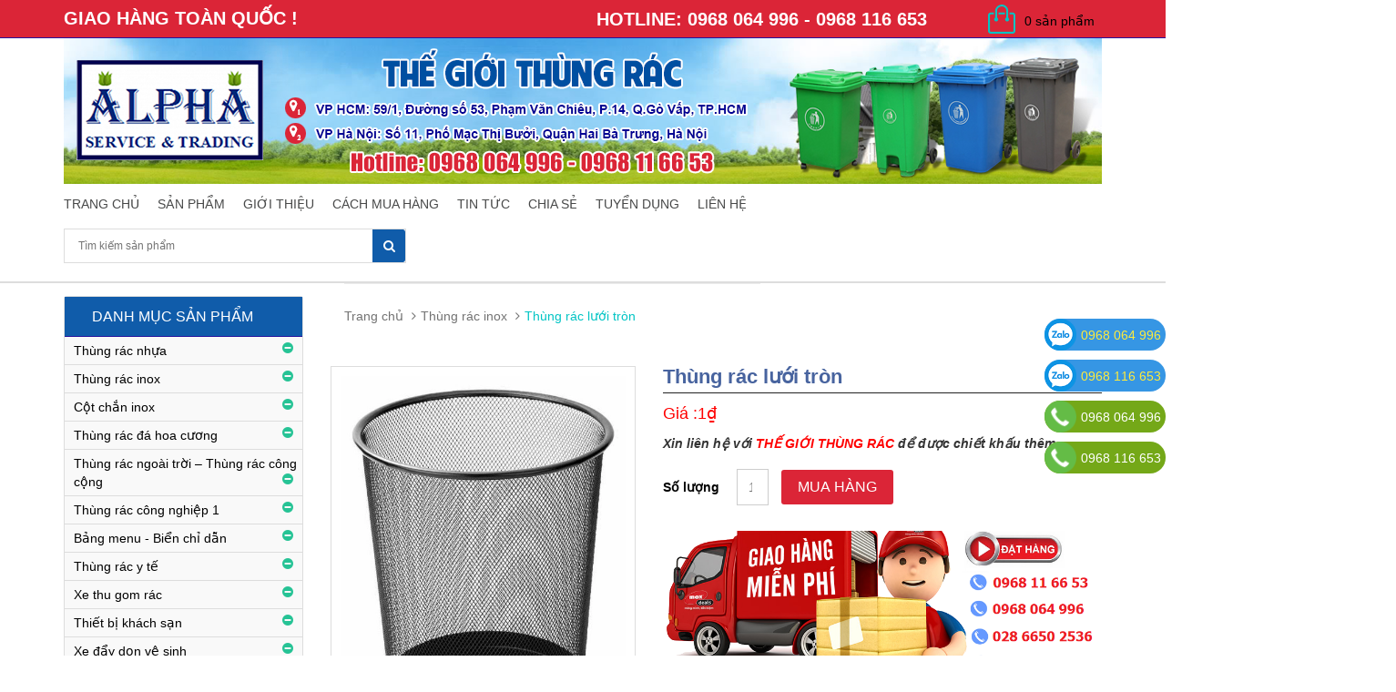

--- FILE ---
content_type: text/css
request_url: https://bizweb.dktcdn.net/100/064/164/themes/798241/assets/style.css?1749896100025
body_size: 6566
content:
body {
	font-family: Tahoma, Arial, sans-serif;
}
ul {
	list-style: none;
	margin: 0;
	padding: 0;
}
a, a:hover{
	text-decoration: none;
}
img {
	max-width: 100%;
}

/* HEADER */
.header-top {
	background-color: #db2537;
	border-bottom: 1px solid #26139c;
	position: fixed;
	width: 100%;
	z-index: 99999;
}
.header-top ul li {
	float: left;
}
.header-top ul li a {
	display: block;
	font-size: 12px;
	line-height: 30px;
	color: #111111;
	padding: 0 15px 0 0;
	text-transform: uppercase;
}
.header-content {
	padding-top:50px;
}
.header-logo {
	display: block;
	margin: -8px 0 0px 0;
}
.header-nav {
	margin-top: 35px;
}
.header-nav ul li {
	float: left;
}
.header-nav ul li a {
	display: block;
	font-size: 14px;
	padding: 0 10px;
	color: #f0f3f3;
	text-transform: uppercase;
}
.header-nav ul li a span {
	padding: 0 5px;
}
.header-search {
	width: 33%;
	margin: 5px 0 20px 0;
	position: relative;
	border: 1px solid #ddd;
	display: inline-block;
}
@media(max-width:480px){
	.header-search {
		width: 100%;
	}
}
#header-search-input {
	width: 100%;

	outline: none;
	border: none;
	height: 36px;
	padding: 13px 15px;
	font-size: 12px;
	color: #828585;
	-webkit-border-radius: 3px;
	-moz-border-radius: 3px;
	-ms-border-radius: 3px;
	-o-border-radius: 3px;
	border-radius: 3px;
}
#header-search-btn {
	position: absolute;
	border: none;
	background-color: #105caa;
	color: #ffffff;
	height: 36px;
	width:36px;
	border-top-right-radius: 3px;
	border-bottom-right-radius: 3px;
	top: 0px;
	right: 0px;
}
.header-cart {
	margin-top: 5px;
	overflow: hidden;
	display: inline-block;
	float: right;
	margin-right: 8px;
}
.header-cart > .cart-mini {
	position: absolute;
	top: 35%;
	z-index: 999;
	width: 300px;
	right: 0;
	display: none;
}
.header-cart:hover > .cart-mini {
	display: block;
}
#add_succes p i {
	color: #00C1C6;
	margin-right: 10px;
}
#add_succes p {
	margin: 5px 0;
}
.cart-mini {
	background-color: #ffffff;
	padding: 10px;
	border: 1px solid #e6e6e6;
}
.cart-mini ul li {
	overflow: hidden;
	padding-bottom: 10px;
	border-bottom: 1px solid #e6e6e6;
}
.cart-mini ul li + li {
	padding-top: 10px;
}
.cart-mini .cm-image {
	float:left;
	margin-right: 10px;
}
.cart-mini .cm-name,
.cart-mini .cm-name a {
	color: #464646;
}
.cart-mini .cm-price {
	color: #01c4c4;
	font-size: 12px;
}
.cart-mini .fa-remove {
	color: #ff0000;
	cursor: pointer;
}
.cart-mini-total-money {
	font-size: 16px;
	padding: 10px 0;
}
.cart-mini-link a {
	color: #4d4d4d;
	display: inline-block;
	background-color: #efefef;
	padding: 5px 10px;
}
.cart-mini-link a:hover {
	background-color: #01c4c4;
	color: #ffffff;
}
.header-menu-btn span {
	color: #00c5c7;
	margin-top: 20px;
}
.header-menu-btn-hidden {
	overflow: hidden;
}
.header-menu-btn-hidden span {
	color: #00c5c7;
	margin: 20px;
}
.cart-icon {
	display: block;
	float: right;
	background-image: url('cart.png');
	background-repeat: no-repeat;
	height: 39px;
	padding-left: 40px;
	padding-top: 8px;
	font-size: 14px;
	color: #000;
	margin-bottom: -3px;
}
.cart-icon:hover {
	color: red;
}
.header-nav-mobile {
	width: 300px;
	height: 100%;
	background-color: #000000;
	position: fixed;
	z-index: 9999;
	top: 0;
	left: -300px;
	overflow-y: scroll;
	transition: left 1s;
}
.header-nav-mobile ul li a {
	font-size: 14px;
	line-height: 14px;
	color: #ffffff;
	display: block;
	padding: 15px 20px;
	text-transform: uppercase;
}
/* END HEADER */

/* NAVIGATION MAIN */
.main-nav {

}
.main-nav-content ul li {
	float: left;
}
.main-nav-content ul li a {
	font-size: 14px;
	line-height: 14px;
	color: #484949;
	display: block;
	padding: 15px 20px 15px 0;
	text-transform: uppercase;
}
/* END NAVIGATION MAIN */

/* MAIN SERVICE */
.main-service {
	background-color: #ffffff;
	display:none;
}
.main-service p {
	margin: 0;
	color: #484848;
	font-size: 15px;
	padding: 20px 0;
}
.main-service p span {
	margin-right: 5px;
	padding: 12px;
	background-color: #484848;
	color: #ffffff;
	height: 38px;
	width: 38px;
	-webkit-border-radius: 50%;
	-moz-border-radius: 50%;
	-ms-border-radius: 50%;
	-o-border-radius: 50%;
	border-radius: 50%;
}
/* END MAIN SERVICE */

/* OWL SLIDER */
.owl-next, .owl-prev {
	height: 38px;
	width: 38px;
	position: absolute;
	top: 50%;
	margin-top: -19px;
}
.owl-next {
	background-image: url(owl.next.png);
	background-repeat: no-repeat;
	right: 0;
}
.owl-next:hover {
	background-image: url(owl.next_hover.png);
}
.owl-prev {
	background-image: url(owl.prev.png);
	background-repeat: no-repeat;
	left: 0;
}
.owl-prev:hover {
	background-image: url(owl.prev_hover.png);
}
/* END OWL SLIDER */

/* BOX */
.box-heading {
	border-bottom: 1px solid #ebebeb;
	margin-bottom: 0px;
}
.box-heading h3 {
	border: 1px solid #DDD;
	clear: both;
	display: block;
	font-size: 18px !important;
	text-align: center;
	text-transform: uppercase;
	margin: 0px;
	color: rgb(255, 255, 255);
	background-color: #105caa;
	padding: 7px 0 7px 0;
	font-family:"Roboto Condensed",sans-serif;
}
/* END BOX */

/* MAIN BREADCRUMB */
.main-breadcrumb {
	margin: 0;
}
.main-breadcrumb .breadcrumb {
	border-top: 1px solid #ebebeb;
	background-color: transparent;
	border-radius: 0;
	padding: 25px 0;
}
.main-breadcrumb .breadcrumb > .active {
	color: #01c4c4;
}
.main-breadcrumb .breadcrumb > li + li:before {
	content: "\f105";
	font-family: "FontAwesome";
	color: #737373;
}
.main-breadcrumb .breadcrumb li a {
	color: #737373;
	font-size: 14px;
}
/* END MAIN BREADCRUMB */

/* MAIN SLIDER */
.main-slider {
}
.main-categories, .main-slider-content {
	margin: 14px 0;
}
.main-categories {
	border: 1px solid #ddd;
	-webkit-border-radius: 3px;
	-moz-border-radius: 3px;
	-ms-border-radius: 3px;
	-o-border-radius: 3px;
	border-radius: 3px;
}
.main-categories-heading {
	color: #ffffff;
	background-color: #00c1c6;
	font-size: 16px;
	text-transform: uppercase;
	padding: 13px 0 13px 30px;
	margin: 0;
	background-color: #105caa;

	background-repeat: repeat-x;
	border-bottom: 1px solid #26139c;
	/* padding: 0px 10px; */
	font-weight: 300;
	font-family: "Roboto Condensed",sans-serif;
}
.main-categories-content {
	padding: 0px 0px 0px 0px;
	background:#f9f9f9;
}
.mc-list > li > a {
	font-size: 14px;
	color: #000;
	font-weight: 500;

	padding: 5px 0;
	display: block;
	font-family: "Roboto Condensed",sans-serif;
}
.mc-list li{
	padding-left:10px;
	position:relative;
	border-bottom: 1px solid #ddd;
}
.mc-list > li > a > span {
	float: right;
}

.mc-list-child > li > a {
	font-size: 14px;
	color: #454545;
	display: block;
	padding: 5px 0;
}
.mc-list-child > li > a::before {
	content: "";
	height: 5px;
	width: 5px;
	margin: 0 5px 2px 10px;
	display: inline-block;
	background-color: #454545;
	-webkit-border-radius: 50%;
	-moz-border-radius: 50%;
	-ms-border-radius: 50%;
	-o-border-radius: 50%;
	border-radius: 50%;
}
.main-slider-content .item img {
	width: 100%;
}
.main-slider-content .owl-next {
	right: 20px;
}
.main-slider-content .owl-prev {
	left: 20px;
}
/* END MAIN SLIDER */

/* MAIN BANNER */
.main-banner img {
	margin: 14px 0;
}
/* END MAIN BANNER */

/* MAIN BANNER CENTER */
.main-banner-center {
	padding: 20px 0;
	display:none;
}
/* END MAIN BANNER CENTER */

/* MAIN PRODUCT LIST */
.main-product-list {
	margin: 20px 0 5px 0;
}
.product-list-carousel .item {
	margin: 0 15px;
}
.product-list-carousel .owl-next {
	top: -60px;
	right: 0;
}
.product-list-carousel .owl-prev {
	top: -60px;
	left: auto;
	right: 45px;
}
.product-carousel {
	margin-bottom: 20px;
	/* height:435px; */
}
.product-carousel .product-name, .product-carousel .product-name a {
	font-size: 16px;
	color: #464646;
}
.product-carousel .product-price {
	font-size: 18px;
	color: #01c4c4;
	height: 15px;
	text-align: center;
}
.product-carousel .product-price span {
	font-size: 12px;
	color: #959595;
}
.product-carousel .product-atc {
	font-size: 14px;
	color: #000;
	display: inline-block;
	/* background-color: #efefef; */
	padding: 3px 7px;
	-webkit-border-radius: 3px;
	-moz-border-radius: 3px;
	-ms-border-radius: 3px;
	-o-border-radius: 3px;
	border-radius: 3px;
	border: 1px solid #ddd;
	margin-left: 58px;
	margin-top: 25px;

}
.product-carousel .product-atc:hover {
	background-color: #01c4c4;
	color: #ffffff;
}
/* END MAIN PRODUCT LIST */

/* PRODUCT LIST LIST */
.product-list-list .product-carousel {
	margin-bottom: 25px;
	overflow: hidden;
}
/* END PRODUCT LIST LIST */

/* MAIN BLOG */
.main-blog {
	padding: 0 0 25px 0;
	background-color: #ffffff;
}
.main-article .article-image {
	display: block;
	margin-bottom: 15px;
}
.main-article .article-info {
	font-size: 14px;
	color: #959595;
	border-bottom: 1px solid #ebebeb;
	padding: 0 0 10px 0;
	margin: 0;
}
.main-article .article-title, .main-blog .article-title a {
	font-size: 18px;
	color: #232323;
	margin: 10px 0;
}
.main-article .article-description {
	font-size: 14px;
	color: #555555;
	line-height: 19px;
	margin: 0;
	text-align: justify;
	margin-bottom: 5px;
}
.main-article .article-readmore {
	font-size: 12px;
	color: #555555;
}
.main-blog .article-readmore span {
	margin-left: 5px;
}
/* END MAIN BLOG */

/* BRAND SLIDER */
.main-brand {
	background-color: #f5f5f5;
	padding: 15px 0;
	display:none;
}
.brand-carousel .item {
	text-align: center;
}
/* END BRAND SLIDER */

/* FOOTER */
.footer {
	background: #105caa none repeat scroll 0 0;

	background-repeat: repeat-x;
	border-bottom: 1px solid #26139c;
	color: #fff !important;
	padding-top: 10px;
	border-top: 1px solid #ccc;
}
.footer-logo {
	margin-top: 25px;
	margin-bottom: 50px;
	display: block;
}
.footer-info p {
	font-size: 14px;
	line-height: 30px;
	color: #bcbec0;
}
.footer-info p span {
	color: #01c4c4;
	margin-right: 5px;
}
.footer-info p a {
	color: #01c4c4;
}
.footer-menu .footer-menu-heading {
	padding: 7px 0;

	color: #ffffff;
	/* text-transform: uppercase; */
	font-size: 18px;
	font-weight: 300;
	padding-bottom: 5px;
	border-bottom: 1px solid #fff;
	margin-bottom: 10px;
}
.footer-menu ul li a {
	display: block;
	padding: 8px 0;
	color: #bcbec0;
	font-size: 14px;
}
.footer-menu ul li a:hover {
	color: #01c4c4;
}
.footer-bottom {
	border-top: 1px solid #292a29;
}
.footer-bottom{
	background:#fff!important;
}
.footer-bottom .copy-right {
	margin: 0;
	padding: 20px 0;
	font-size: 12px;
	color: #000;
}
.footer-bottom .payments {
	padding-top: 25px;
}
/* END FOOTER */

/* PAGE COLLECTION */
.collection-categories {
}
.collection-categories-heading {
	color: #1a1a1a;
	font-size: 16px;
	text-transform: uppercase;
	margin: 0;
	padding: 10px 0;
	border-bottom: 1px solid #e6e6e6;
}
.collection-categories-heading span {
	margin-right: 5px;
}
.collection-categories-content {

}
.cc-list > li {
	border-bottom: 1px dotted #e6e6e6;
}
.cc-list > li > a {
	font-size: 14px;
	color: #454545;
	font-weight: bold;
	text-transform: uppercase;
	padding: 10px 0;
	display: block;
}
.cc-list > li > a > span {
	float: right;
}
.cc-list-child {
}
.cc-list-child > li > a {
	font-size: 14px;
	color: #737373;
	display: block;
	padding: 5px 0;
}
.cc-list-child > li > a::before {
	content: "";
	height: 5px;
	width: 5px;
	margin: 0 10px 2px 10px;
	display: inline-block;
	background-color: #454545;
}
.colletion-topbar {
	margin-top: 40px;
	border-bottom: 1px solid #e6e6e6;
	margin-bottom: 25px;
}
.colletion-topbar .btn-view a {
	color: #000000;
	margin: 5px 5px 5px 0;
	display: inline-block;
}
.colletion-topbar .pagination {
	margin: 0;
}
.colletion-topbar .pagination>li>a, 
.colletion-topbar .pagination>li>span {
	border: none;
	color: #000000;
	padding: 5px;
}
.collection-tags {
	margin-top: 45px;
}
.collection-tags-heading {
	color: #1a1a1a;
	font-size: 16px;
	text-transform: uppercase;
	margin: 0;
	padding: 10px 0;
	border-bottom: 1px solid #e6e6e6;
}
.collection-tags-content {
	padding: 30px 0;
}
.collection-tags-content a {
	display: inline-block;
	color: #7d7d7d;
	font-size: 12px;
	padding: 5px;
	border: 1px solid #7d7d7d;
	margin: 6px 10px 6px 0;
}
.collection-tags-content a:hover {
	background-color: #000000;
	color: #ffffff;
}
/* END PAGE COLLECTION */

/* PAGE PRODUCT */
.pd-top {
	margin-bottom: 80px;
}
.pd-name {
	font-size: 22px;
	color: #48649f;
	font-weight: bold;
	font-family: "Roboto Condensed",sans-serif;
	padding-bottom: 5px;
	border-bottom: 1px solid #222;
	margin: 0;
}
.pd-description-mini {
	font-size: 14px;
	color: #737373;
	line-height: 21px;
	text-align: justify;
}
.pd-price {
	font-size: 28px;
	color: #01c4c4;
	font-weight: bold;
}
.pd-price span {
	font-size: 18px;
	color: #959595;
	font-weight: normal;
}
.pd-form label {
	font-size: 14px;
	color: #000000;

	margin: 8px 0;
	margin-right: 15px;
}
.pd-form select {
	height: 40px;
	width: 50%;
	font-size: 14px;
	color: #737373;
	padding: 10px;
	border: 1px solid #cdcdcd;
	outline: none;
	margin: 8px 0;
}
.pd-form input {
	height: 40px;
	width: 35px;
	font-size: 14px;
	color: #737373;
	/* padding: 5px; */
	margin: 8px 0;
	border: 1px solid #cdcdcd;
	outline: none;
	padding-left: 12px;
}
.pd-form button {
	font-size: 16px;
	color: #fff;
	-webkit-border-radius: 3px;
	-moz-border-radius: 3px;
	-ms-border-radius: 3px;
	-o-border-radius: 3px;
	border-radius: 3px;
	background-color: #DB2537;
	padding: 8px 18px;
	border: none;
	margin: 8px 0;
	margin-left: 10px;
	text-transform: uppercase;
}
#gallery_01 {
	margin-top: 30px;
}
#gallery_01 li a img {
	margin-bottom: 20px;
}
#gallery_01 .flex-direction-nav > li {
	position: absolute;
	right: 50%;
}
#gallery_01 .flex-direction-nav > li > a {
	font-family: "FontAwesome";
	color: #d9d9d9;
}
#gallery_01 .flex-direction-nav .flex-next::before{
	content: "\f176";
}
#gallery_01 .flex-direction-nav .flex-prev::before{
	content: "\f175";
}
#gallery_01 .flex-direction-nav .flex-nav-next {
	top:0;
}
#gallery_01 .flex-direction-nav .flex-nav-prev {
	bottom: -30px;
}
.pd-nav {
}
.pd-nav>li>a {
	font-size: 18px;
	color: #131313;
	padding: 10px 0;
	text-transform: uppercase;
	margin-right: 25px;
}
.pd-nav>li>a:hover {
	background-color: #ffffff;
	border: none;
}
.pd-nav>li.active>a, 
.pd-nav>li.active>a:focus, 
.pd-nav>li.active>a:hover {
	border: none;
	border-bottom: 2px solid #00c7c3;
}
.pd-best-seller .heading {
	border-bottom: 1px solid #e6e6e6;
}
.pd-best-seller .heading h3 {
	font-size: 18px;
	color: #131313;
	padding: 10px 0;
	text-transform: uppercase;
	border-bottom: 2px solid #00c7c3;
	margin: 0;
	display: inline-block
}
.pd-best-seller ul {
	padding: 8px 0;
}
.pd-best-seller ul li {
	padding: 14px 0;
}
.pd-best-seller .pd-bs-name {
	margin: 0;
	font-size: 14px;
	color: #464646;
	line-height: 26px;
}
.pd-best-seller .pd-bs-price {
	margin: 0;
	font-size: 18px;
	line-height: 26px;
	color: #01c4c4;
}
.pd-best-seller .pd-bs-price span {
	font-size: 12px;
	color: #959595;
}
.tab-pane {
	padding: 20px 0;
}
/* END PAGE PRODUCT */

/* PAGE CART */
.cart {
	margin-bottom: 40px;
}
.cart_table td {
	vertical-align: middle !important;
}
.item-name, .item-price, .item-total, .item-remove {
	font-size: 16px;
	color: #333333;
}
.item-quantity {
	width: 50px;
	border: 1px solid #e3e3e3;
	text-align: center;
}
.cart-table thead th {
	font-size: 14px;
	color: #444444;
	text-transform: uppercase;
	padding: 22px 0;
}
.btn-cart {
	font-size: 13px;
	color: #555555;
	text-transform: uppercase;
	display: inline-block;
	border: 1px solid #ebebeb;
	padding: 12px 20px;
	-webkit-border-radius: 3px;
	-moz-border-radius: 3px;
	-ms-border-radius: 3px;
	-o-border-radius: 3px;
	border-radius: 3px;
	background-color: #ffffff;
}
.btn-cart + .btn-cart {
	margin-left: 10px;
}
/* END PAGE CART */

/* PAGE BLOG */
.blog-heading {
	font-size: 18px;
	color: #333333;
	text-transform: uppercase;
	padding: 10px 0;
	margin: 0
}
.blog-new-content {
	padding: 10px 0;
}
.blog-new-content ul li {
	padding: 10px 0;
}
.blog-new-content ul li + li {
	border-top: 1px solid #eeeeee;
}
.bn-name {
	font-size: 15px;
	color: #555555;
	padding-top: 10px;
	display: block;
}
.blog-tags-content {
	padding: 15px 0;
}
.blog-tags-content a {
	margin: 5px 5px 5px 0;
	font-size: 13px;
	color: #888888;
	padding: 6px 10px;
	border: 1px solid #eeeeee;
	display: inline-block;
}
.blog-item {
	margin-bottom: 40px;
	border-bottom: 1px solid #ebebeb;
	padding-bottom: 35px;
}
.blog-info {
	font-size: 12px;
	color: #959595;
	border-bottom: 1px solid #ebebeb;
	padding-bottom: 10px;
	margin: 0;
}
.blog-name, .blog-name a {
	font-size: 14px;
	color: maroon;
}
.blog-description {
	font-size: 14px;
	color: #555555;
	line-height: 26px;
	text-align: justify;
}
.blog-readmore {
	font-size: 16px;
	color: #555555;
}
.pagination-blog {

}
.pagination-blog>li>a, 
.pagination-blog>li>span {
	font-size: 14px;
	color: #666666;
	background-color: #f7f7f7;
	border: 1px solid #e2e2e2;
}
.pagination-blog>li>a:focus, 
.pagination-blog>li>a:hover, 
.pagination-blog>li>span:focus, 
.pagination-blog>li>span:hover {

}
.blog-video-content iframe {
	max-width: 100%;
	height: auto;
}
/* END PAGE BLOG */

/* PAGE ARTICLE */
.article-name {
	font-size: 32px;
	color: #333333;
	margin: 0;
	padding: 0 0 15px 0;
}
.article-info ul li {
	display: inline-block;
	margin-right: 10px;
	padding: 15px 0;
	color: #555555;
}
.article-info ul li span {
	margin-right: 5px;
	color: #aaaaaa;
}
.comment-list {
	padding: 20px 0;
	border-top: 1px solid #e2e2e2;
	border-bottom: 1px solid #e2e2e2;
}
.comment-heading {
	font-size: 18px;
	color: #333333;
	text-transform: uppercase;
	margin: 0 0 20px 0;
}
.comment .comment-info {
	font-size: 14px;
	color: #333333;
}
.comment {
	padding: 22px;
	border-top: 1px solid #f2f2f2;
	border-bottom: 1px solid #f2f2f2;
	margin-bottom: 20px;
}
.comment img {
	float: left;
	margin-right: 20px;
}
.comment .comment-info span {
	font-size: 13px;
	color: #999999;
}
.comment-description {
	font-size: 14px;
	color: #666666;
}
.comment-add {
	margin: 30px 0 80px 0;
}
/* END PAGE ARTICLE */

/* PAGE 404 */
.not_found {
	margin-bottom: 40px;
}
.not_found h2 {
	font-size: 200px;
	color: #01c4c4;
}
.not_found h3 {
	font-size: 28px;
	color: #666666;
}
.btn-not-found {
	font-size: 14px;
	color: #ffffff;
	text-transform: uppercase;
	display: inline-block;
	background-color: #01c4c4;
	padding: 10px 15px;
	margin: 10px;
}
.not_found p {
	font-size: 16px;
	color: #555555;
}
/* END PAGE 404 */

/* FORM STYLE */
.form-style input, .form-style textarea {
	width: 100%;
	margin: 10px 0;
	font-size: 13px;
	color: #aaaaaa;
	border: 1px solid #e4e4e4;
	padding: 10px;
	outline: none;
}
.form-style select {
	height: 40px;
	width: 50%;
	font-size: 14px;
	color: #737373;
	padding: 10px;
	border: 1px solid #cdcdcd;
	outline: none;
	margin: 8px 0;
}
.form-style button {
	font-size: 13px;
	color: #aaaaaa;
	border: 1px solid #ebebeb;
	-webkit-border-radius: 3px;
	-moz-border-radius: 3px;
	-ms-border-radius: 3px;
	-o-border-radius: 3px;
	border-radius: 3px;
	padding: 10px 20px;
	background-color: #ffffff;
}
/* END FORM STYLE */

/* FORM LOGIN */
.form-login {
	margin-bottom: 50px;
	padding-bottom: 50px;
	border-bottom: 1px solid #e6e6e6;
}
.form-login .row p {
	padding-top: 10px;
}
.form-login input {
	margin: 0 0 10px 0;
}
.form-login .form-heading {
	font-size: 18px;
	color: #333333;
	text-transform: uppercase;
	padding-bottom: 10px;
	margin:0;
}
.form-login .form-description {
	font-size: 16px;
	color: #666666;
	padding: 10px 0 20px 0;
}
/* END FORM LOGIN */

.addresses {
	margin-top: 20px;
}

.contact-info p{
	color: #444444;
}
@media (max-width: 768px) {
	.header-logo {
		text-align: center;
	}
	.footer-logo {
		text-align: center;
	}
	.product-list-carousel .owl-prev {
		left: 0;
		top: 40%;
		margin-top: -19px;
	}
	.product-list-carousel .owl-next {
		right: 0;
		top: 40%;
		margin-top: -19px;
	}
}
@media only screen and (min-width: 768px) and (max-width: 1024px){
	.main-nav-content ul li a{
		font-size: 13px!important;

		padding: 15px 23px 15px 0!important;
	}
	.item-1{
		width:18%!important;
	}
	.product-carousel .product-atc{
		margin-left:17px!important;
	}
	h4.product-name{
		height:66px!important;
	}
	.top_1{
		margin-left: -31px!important;
	}
	.top_1.col-md-5.col-sm-5{
		display:none;
	}
}
@media only screen and (min-width: 300px) and (max-width: 600px){
	.item-1{
		width:96%!important;
	}
}
span.giao_hang {
	text-transform: uppercase;
	font-size: 20px;
	text-transform: uppercase;
	padding: 4px 0;
	font-family: "Roboto Condensed",sans-serif;
	color: #fff;
	font-weight: bold;
}
header.header {
	border-bottom: 2px solid #ddd;
}
i.fa.fa-angle-right {
	float: right;
	margin-right: 10px;
	font-size: 18px;
}
.main-banner{
	display:none;
}
.item-1 {
	width: 19%;
	float: left;
	border: 1px solid #ddd;
	margin-right: 5px;
	margin-left: 6px;
	margin-bottom:20px;
}


.product-list {
	width: 100%;
	height: auto;
	display: inline-block;
	border: 1px solid #ddd;
	padding-top: 20px;
	margin-top: -3px;
}	

img.img-responsive {
	padding: 10px;
	height: 195px;
	display: block;
	margin-left: auto;
	margin-right: auto;
}
.product-name a{
	color: #000!important;
	display: block;
	font-family: "Roboto Condensed",sans-serif;
	font-size: 14px!important;
	font-weight: 300;
	padding: 8px 0 0 6px;
	text-align: left;
	text-transform: none;
	line-height: 1.3em;
}
h4.product-name {
	border-bottom: 1px solid #000;
	padding-bottom: 8px;
	height:53px;
}
a.detail {
	float: right;
	color: #48649f;
	float: right;
	font-size: 16px;
	font-weight: bold;
	font-family: "Roboto Condensed",sans-serif;
	margin-right: 7px;
	display:none;
}
.footer-menu p{
	color:#fff!important;
	font-family:time new roman;
	font-size:18px;
}
.footer-menu a{
	color:#fff!important;
}
a.product-image-1 img{
	width:50%;
}
.product {
	display: inline-block;
	width: 100%;
	border: 1px solid #ddd;
}
a.product-image-1 img {
	width: 35%;
	/* margin-left: -15px; */
	float: left;
}
h4.product-name-1 {
	/* float: right; */
	display: inline-block;
	width: 65%;
}
h4.product-name-1 a{
	color: #222!important;
	font-size: 13px;
}
.product-list-grid {
	display: inline-block;
	border: 1px solid #ddd;
	padding: 10px;
}
.product-carousel.product_collection {
	border: 1px solid #ddd;
	padding-bottom:11px;
}
img#img_01 {
	border: 1px solid #ddd;
	padding: 10px;
}
.img_product {
	margin-top: 20px;
}
.main-categories-content ul.mc-list li:hover ul.mc-list-child{
	position: absolute;
	left: 100%;
	z-index: 99999999999999999;
	width: 220px;
	background:#F9F9F9;
	top: 0px;
	margin-top: auto;
	display:block!important;
}
.main-categories-content ul.mc-list li a:hover {
	color:red!important;

}
.mc-list-child {
	display:none;
	position: absolute;
	left: 100%;
	z-index: 99999999999999999;
	width: 220px;
	background: #fff;
	top: 0px;
	margin-top: auto;
}
.text_hot_line {
	display: inline-block;
	padding-top: 7px;
}
.fl {
	margin-top: 10px;
	padding-left: 7px;
	padding-bottom: 15px;

}
.name-phone span {

	font-weight: bold;
	color: #48649f;
}
.price {
	font-size: 18px;
	color: red;
}
@media(min-width:1200px){
	.col-md-66 {
		width: 20%;
	}
}
@media(min-width: 1200px){
	.col-md-3.col-sm-6.col-xs-6.collec {
		width: 20%;
	}
}
@media(max-width: 567px){
	.tab-content table {
		width: 100% !important;
	}
}
.submenu, .submenu1 {
	margin-left:20px;
}
.list-collections li:hover .lv0{
	color:#26C395;
}
.submenu li:hover .lv1{
	color:#26C395;
}
.submenu1 li:hover .lv2{
	color:#26C395;
}
.open-close.active:before, .open-close1.active:before  {
	float: right;
	content: "\f055";
	color: #26C395;
	font: normal normal normal 14px/1 FontAwesome;
	margin-right: 10px;
}
.open-close:before, .open-close1:before {
	float: right;
	content: "\f056";
	color: #26C395;
	font: normal normal normal 14px/1 FontAwesome;
	margin-right: 10px;
}
.collections .list-collections>li {
	border-bottom: solid 1px #e4e4e4;
	padding: 10px 0;
	text-transform: none;
}
.collections .list-collections>li ul {
	list-style: square;
	list-style-position: inside;
	padding-left: 20px;
}

.fixed-right{
	position: fixed;
	z-index: 9999;
	right: 0px;
	transform: translateY(-50%);
	top: auto !important;
	bottom: 100px;
	text-align: center;
	overflow: hidden;
}

.fixed-right a{
	margin-bottom: 10px;
	display: flex;
}
.fixed-right a img {
	width: 35px;
	height: 35px;
}

.fixed-right a.phone img {
	border-radius: 50%;
	background: #64bc46;
	padding: 6px;animation: quick-alo-circle-img-anim 1s infinite ease-in-out;
}
@-moz-keyframes quick-alo-circle-img-anim { 0% { transform: rotate(0) scale(1) skew(1deg); }
	10% { -moz-transform: rotate(-25deg) scale(1) skew(1deg); }
	20% { -moz-transform: rotate(25deg) scale(1) skew(1deg); }
	30% { -moz-transform: rotate(-25deg) scale(1) skew(1deg); }
	40% { -moz-transform: rotate(25deg) scale(1) skew(1deg); }
	50% { -moz-transform: rotate(0) scale(1) skew(1deg); }
	100% { -moz-transform: rotate(0) scale(1) skew(1deg); } }
@-webkit-keyframes quick-alo-circle-img-anim { 0% { -webkit-transform: rotate(0) scale(1) skew(1deg); }
	10% { -webkit-transform: rotate(-25deg) scale(1) skew(1deg); }
	20% { -webkit-transform: rotate(25deg) scale(1) skew(1deg); }
	30% { -webkit-transform: rotate(-25deg) scale(1) skew(1deg); }
	40% { -webkit-transform: rotate(25deg) scale(1) skew(1deg); }
	50% { -webkit-transform: rotate(0) scale(1) skew(1deg); }
	100% { -webkit-transform: rotate(0) scale(1) skew(1deg); } }
@-o-keyframes quick-alo-circle-img-anim { 0% { -o-transform: rotate(0) scale(1) skew(1deg); }
	10% { -o-transform: rotate(-25deg) scale(1) skew(1deg); }
	20% { -o-transform: rotate(25deg) scale(1) skew(1deg); }
	30% { -o-transform: rotate(-25deg) scale(1) skew(1deg); }
	40% { -o-transform: rotate(25deg) scale(1) skew(1deg); }
	50% { -o-transform: rotate(0) scale(1) skew(1deg); }
	100% { -o-transform: rotate(0) scale(1) skew(1deg); } }
.zalo {
	background: #3696e4;
	border-radius: 17px;
	color: #FFEB3B;
	align-items: center;
}
.zalo span {
	padding-right: 5px;
	padding-left: 5px;
	color: #FFEB3B;
}

.phone {
	background: #74a818;
	border-radius: 17px;
	color: #fff;
	align-items: center;
}
.phone span {
	padding-right: 5px;
	padding-left: 5px;
	color: #fff;
}

--- FILE ---
content_type: application/javascript
request_url: https://bizweb.dktcdn.net/100/064/164/themes/798241/assets/main.js?1749896100025
body_size: 483
content:
$(document).ready(function(){

	$('.open-close').on('click', function(e){
		e.preventDefault();
		var $this = $(this);
		$this.parents('.level0').find('.submenu').stop().slideToggle();
		$(this).toggleClass('active')
		return false;
	});

	$('.open-close1').on('click', function(e){
		e.preventDefault();
		var $this = $(this);
		$this.parents('. has_submenu').find('.submenu1').stop().slideToggle();
		$(this).toggleClass('active')
		return false;
	});

	$(".main-slider-content").owlCarousel({
		autoPlay: 3000, //Set AutoPlay to 3 seconds
		pagination: false,
		navigation: true,
		navigationText: false,
		singleItem: true
	});

	$(".product-list-carousel").owlCarousel({
		autoPlay: 3000, //Set AutoPlay to 3 seconds
		pagination: false,
		navigation: true,
		navigationText: false,
		items: 4
	});

	$(".brand-carousel").owlCarousel({
		autoPlay: 3000, //Set AutoPlay to 3 seconds
		pagination: false,
		navigation: true,
		navigationText: false,
		items: 6
	});
	/** click to expand main 
    $(".mc-list li a").on("click", function(){
        var mcsp = $(this);
        var mcl = $(this).parent().find(".mc-list-child");
        mcl.toggle();
        if(mcl.is(":visible")) {
            mcsp.find(".fa").removeClass("fa-angle-right").addClass("fa-angle-down");
        } else {
            mcsp.find(".fa").removeClass("fa-angle-down").addClass("fa-angle-right");
        }
    });
	**/
	$(".cc-list li a").on("click", function(){
		var ccsp = $(this);
		var ccl = $(this).parent().find(".cc-list-child");
		ccl.toggle();
		if(ccl.is(":visible")) {
			ccsp.find(".fa").removeClass("fa-caret-right").addClass("fa-caret-down");
		} else {
			ccsp.find(".fa").removeClass("fa-caret-down").addClass("fa-caret-right");
		}
	});

	$(".header-menu-btn span").on("click",function(){
		$(".header-nav-mobile").css("left","0px");
	});
	$(".header-menu-btn-hidden").on("click", function(){
		$(".header-nav-mobile").css("left","-300px");
	});

	$(".product-list-list").hide();

	$(".btn-view-grid").on("click", function(){
		$(".product-list-grid").show();
		$(".product-list-list").hide();
	});
	$(".btn-view-list").on("click", function(){
		$(".product-list-grid").hide();
		$(".product-list-list").show();
	});
});